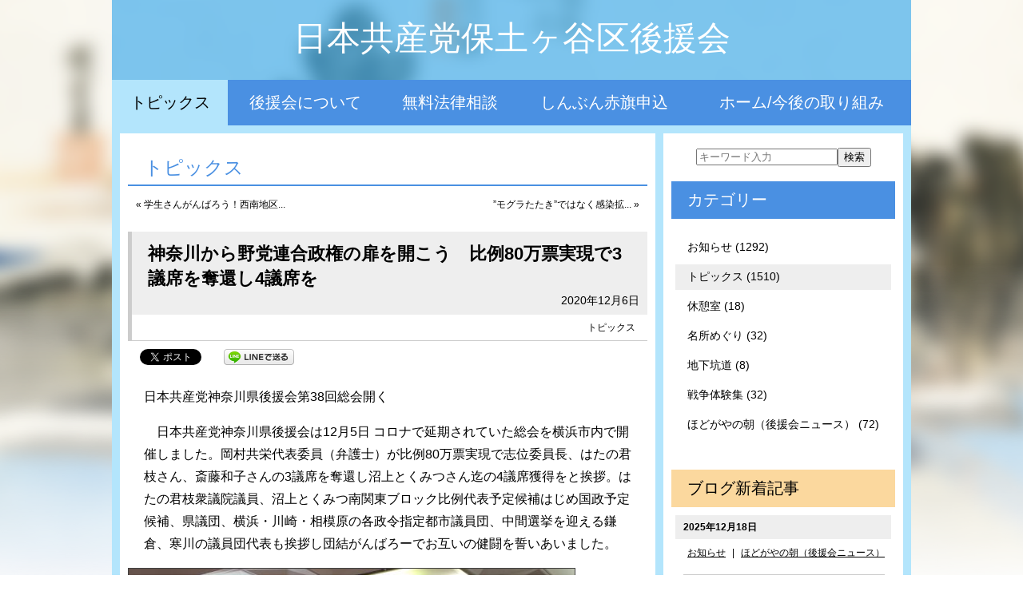

--- FILE ---
content_type: text/html; charset=UTF-8
request_url: http://www.jcp-hodogaya.jp/archives/13779
body_size: 12044
content:
<!DOCTYPE html>
<html lang="ja">
<head>
	<meta charset="UTF-8" />
	<meta name="viewport" content="width=device-width,initial-scale=1.0,minimum-scale=1.0,maximum-scale=1.0,user-scalable=no">
	<title>神奈川から野党連合政権の扉を開こう　比例80万票実現で3議席を奪還し4議席を  |  トピックス | 日本共産党保土ヶ谷区後援会 日本共産党</title>
	<link rel="shortcut icon" href="http://www.jcp-hodogaya.jp/wp-content/themes/2016hodogayaku/images/favicon.ico">
	<meta name="keywords" content="" />
		<meta name="description" content="
日本共産党神奈川県後援会第38回総会開く　



　日本共産党神奈川県後援会は12月5日 コロナで延期されていた総会を横浜市内で開催しました。岡村共栄代表委員（弁護士）が比例80万票実現... " />
	<script src="http://www.jcp-hodogaya.jp/wp-content/themes/2016hodogayaku/js/cssua.min.js" type="text/javascript"></script>
<meta name='robots' content='max-image-preview:large' />
<script type="text/javascript">
/* <![CDATA[ */
window._wpemojiSettings = {"baseUrl":"https:\/\/s.w.org\/images\/core\/emoji\/15.0.3\/72x72\/","ext":".png","svgUrl":"https:\/\/s.w.org\/images\/core\/emoji\/15.0.3\/svg\/","svgExt":".svg","source":{"concatemoji":"http:\/\/www.jcp-hodogaya.jp\/wp-includes\/js\/wp-emoji-release.min.js?ver=6.5.4"}};
/*! This file is auto-generated */
!function(i,n){var o,s,e;function c(e){try{var t={supportTests:e,timestamp:(new Date).valueOf()};sessionStorage.setItem(o,JSON.stringify(t))}catch(e){}}function p(e,t,n){e.clearRect(0,0,e.canvas.width,e.canvas.height),e.fillText(t,0,0);var t=new Uint32Array(e.getImageData(0,0,e.canvas.width,e.canvas.height).data),r=(e.clearRect(0,0,e.canvas.width,e.canvas.height),e.fillText(n,0,0),new Uint32Array(e.getImageData(0,0,e.canvas.width,e.canvas.height).data));return t.every(function(e,t){return e===r[t]})}function u(e,t,n){switch(t){case"flag":return n(e,"\ud83c\udff3\ufe0f\u200d\u26a7\ufe0f","\ud83c\udff3\ufe0f\u200b\u26a7\ufe0f")?!1:!n(e,"\ud83c\uddfa\ud83c\uddf3","\ud83c\uddfa\u200b\ud83c\uddf3")&&!n(e,"\ud83c\udff4\udb40\udc67\udb40\udc62\udb40\udc65\udb40\udc6e\udb40\udc67\udb40\udc7f","\ud83c\udff4\u200b\udb40\udc67\u200b\udb40\udc62\u200b\udb40\udc65\u200b\udb40\udc6e\u200b\udb40\udc67\u200b\udb40\udc7f");case"emoji":return!n(e,"\ud83d\udc26\u200d\u2b1b","\ud83d\udc26\u200b\u2b1b")}return!1}function f(e,t,n){var r="undefined"!=typeof WorkerGlobalScope&&self instanceof WorkerGlobalScope?new OffscreenCanvas(300,150):i.createElement("canvas"),a=r.getContext("2d",{willReadFrequently:!0}),o=(a.textBaseline="top",a.font="600 32px Arial",{});return e.forEach(function(e){o[e]=t(a,e,n)}),o}function t(e){var t=i.createElement("script");t.src=e,t.defer=!0,i.head.appendChild(t)}"undefined"!=typeof Promise&&(o="wpEmojiSettingsSupports",s=["flag","emoji"],n.supports={everything:!0,everythingExceptFlag:!0},e=new Promise(function(e){i.addEventListener("DOMContentLoaded",e,{once:!0})}),new Promise(function(t){var n=function(){try{var e=JSON.parse(sessionStorage.getItem(o));if("object"==typeof e&&"number"==typeof e.timestamp&&(new Date).valueOf()<e.timestamp+604800&&"object"==typeof e.supportTests)return e.supportTests}catch(e){}return null}();if(!n){if("undefined"!=typeof Worker&&"undefined"!=typeof OffscreenCanvas&&"undefined"!=typeof URL&&URL.createObjectURL&&"undefined"!=typeof Blob)try{var e="postMessage("+f.toString()+"("+[JSON.stringify(s),u.toString(),p.toString()].join(",")+"));",r=new Blob([e],{type:"text/javascript"}),a=new Worker(URL.createObjectURL(r),{name:"wpTestEmojiSupports"});return void(a.onmessage=function(e){c(n=e.data),a.terminate(),t(n)})}catch(e){}c(n=f(s,u,p))}t(n)}).then(function(e){for(var t in e)n.supports[t]=e[t],n.supports.everything=n.supports.everything&&n.supports[t],"flag"!==t&&(n.supports.everythingExceptFlag=n.supports.everythingExceptFlag&&n.supports[t]);n.supports.everythingExceptFlag=n.supports.everythingExceptFlag&&!n.supports.flag,n.DOMReady=!1,n.readyCallback=function(){n.DOMReady=!0}}).then(function(){return e}).then(function(){var e;n.supports.everything||(n.readyCallback(),(e=n.source||{}).concatemoji?t(e.concatemoji):e.wpemoji&&e.twemoji&&(t(e.twemoji),t(e.wpemoji)))}))}((window,document),window._wpemojiSettings);
/* ]]> */
</script>
<style id='wp-emoji-styles-inline-css' type='text/css'>

	img.wp-smiley, img.emoji {
		display: inline !important;
		border: none !important;
		box-shadow: none !important;
		height: 1em !important;
		width: 1em !important;
		margin: 0 0.07em !important;
		vertical-align: -0.1em !important;
		background: none !important;
		padding: 0 !important;
	}
</style>
<link rel='stylesheet' id='wp-block-library-css' href='http://www.jcp-hodogaya.jp/wp-includes/css/dist/block-library/style.min.css?ver=6.5.4' type='text/css' media='all' />
<style id='classic-theme-styles-inline-css' type='text/css'>
/*! This file is auto-generated */
.wp-block-button__link{color:#fff;background-color:#32373c;border-radius:9999px;box-shadow:none;text-decoration:none;padding:calc(.667em + 2px) calc(1.333em + 2px);font-size:1.125em}.wp-block-file__button{background:#32373c;color:#fff;text-decoration:none}
</style>
<style id='global-styles-inline-css' type='text/css'>
body{--wp--preset--color--black: #000000;--wp--preset--color--cyan-bluish-gray: #abb8c3;--wp--preset--color--white: #ffffff;--wp--preset--color--pale-pink: #f78da7;--wp--preset--color--vivid-red: #cf2e2e;--wp--preset--color--luminous-vivid-orange: #ff6900;--wp--preset--color--luminous-vivid-amber: #fcb900;--wp--preset--color--light-green-cyan: #7bdcb5;--wp--preset--color--vivid-green-cyan: #00d084;--wp--preset--color--pale-cyan-blue: #8ed1fc;--wp--preset--color--vivid-cyan-blue: #0693e3;--wp--preset--color--vivid-purple: #9b51e0;--wp--preset--gradient--vivid-cyan-blue-to-vivid-purple: linear-gradient(135deg,rgba(6,147,227,1) 0%,rgb(155,81,224) 100%);--wp--preset--gradient--light-green-cyan-to-vivid-green-cyan: linear-gradient(135deg,rgb(122,220,180) 0%,rgb(0,208,130) 100%);--wp--preset--gradient--luminous-vivid-amber-to-luminous-vivid-orange: linear-gradient(135deg,rgba(252,185,0,1) 0%,rgba(255,105,0,1) 100%);--wp--preset--gradient--luminous-vivid-orange-to-vivid-red: linear-gradient(135deg,rgba(255,105,0,1) 0%,rgb(207,46,46) 100%);--wp--preset--gradient--very-light-gray-to-cyan-bluish-gray: linear-gradient(135deg,rgb(238,238,238) 0%,rgb(169,184,195) 100%);--wp--preset--gradient--cool-to-warm-spectrum: linear-gradient(135deg,rgb(74,234,220) 0%,rgb(151,120,209) 20%,rgb(207,42,186) 40%,rgb(238,44,130) 60%,rgb(251,105,98) 80%,rgb(254,248,76) 100%);--wp--preset--gradient--blush-light-purple: linear-gradient(135deg,rgb(255,206,236) 0%,rgb(152,150,240) 100%);--wp--preset--gradient--blush-bordeaux: linear-gradient(135deg,rgb(254,205,165) 0%,rgb(254,45,45) 50%,rgb(107,0,62) 100%);--wp--preset--gradient--luminous-dusk: linear-gradient(135deg,rgb(255,203,112) 0%,rgb(199,81,192) 50%,rgb(65,88,208) 100%);--wp--preset--gradient--pale-ocean: linear-gradient(135deg,rgb(255,245,203) 0%,rgb(182,227,212) 50%,rgb(51,167,181) 100%);--wp--preset--gradient--electric-grass: linear-gradient(135deg,rgb(202,248,128) 0%,rgb(113,206,126) 100%);--wp--preset--gradient--midnight: linear-gradient(135deg,rgb(2,3,129) 0%,rgb(40,116,252) 100%);--wp--preset--font-size--small: 13px;--wp--preset--font-size--medium: 20px;--wp--preset--font-size--large: 36px;--wp--preset--font-size--x-large: 42px;--wp--preset--spacing--20: 0.44rem;--wp--preset--spacing--30: 0.67rem;--wp--preset--spacing--40: 1rem;--wp--preset--spacing--50: 1.5rem;--wp--preset--spacing--60: 2.25rem;--wp--preset--spacing--70: 3.38rem;--wp--preset--spacing--80: 5.06rem;--wp--preset--shadow--natural: 6px 6px 9px rgba(0, 0, 0, 0.2);--wp--preset--shadow--deep: 12px 12px 50px rgba(0, 0, 0, 0.4);--wp--preset--shadow--sharp: 6px 6px 0px rgba(0, 0, 0, 0.2);--wp--preset--shadow--outlined: 6px 6px 0px -3px rgba(255, 255, 255, 1), 6px 6px rgba(0, 0, 0, 1);--wp--preset--shadow--crisp: 6px 6px 0px rgba(0, 0, 0, 1);}:where(.is-layout-flex){gap: 0.5em;}:where(.is-layout-grid){gap: 0.5em;}body .is-layout-flex{display: flex;}body .is-layout-flex{flex-wrap: wrap;align-items: center;}body .is-layout-flex > *{margin: 0;}body .is-layout-grid{display: grid;}body .is-layout-grid > *{margin: 0;}:where(.wp-block-columns.is-layout-flex){gap: 2em;}:where(.wp-block-columns.is-layout-grid){gap: 2em;}:where(.wp-block-post-template.is-layout-flex){gap: 1.25em;}:where(.wp-block-post-template.is-layout-grid){gap: 1.25em;}.has-black-color{color: var(--wp--preset--color--black) !important;}.has-cyan-bluish-gray-color{color: var(--wp--preset--color--cyan-bluish-gray) !important;}.has-white-color{color: var(--wp--preset--color--white) !important;}.has-pale-pink-color{color: var(--wp--preset--color--pale-pink) !important;}.has-vivid-red-color{color: var(--wp--preset--color--vivid-red) !important;}.has-luminous-vivid-orange-color{color: var(--wp--preset--color--luminous-vivid-orange) !important;}.has-luminous-vivid-amber-color{color: var(--wp--preset--color--luminous-vivid-amber) !important;}.has-light-green-cyan-color{color: var(--wp--preset--color--light-green-cyan) !important;}.has-vivid-green-cyan-color{color: var(--wp--preset--color--vivid-green-cyan) !important;}.has-pale-cyan-blue-color{color: var(--wp--preset--color--pale-cyan-blue) !important;}.has-vivid-cyan-blue-color{color: var(--wp--preset--color--vivid-cyan-blue) !important;}.has-vivid-purple-color{color: var(--wp--preset--color--vivid-purple) !important;}.has-black-background-color{background-color: var(--wp--preset--color--black) !important;}.has-cyan-bluish-gray-background-color{background-color: var(--wp--preset--color--cyan-bluish-gray) !important;}.has-white-background-color{background-color: var(--wp--preset--color--white) !important;}.has-pale-pink-background-color{background-color: var(--wp--preset--color--pale-pink) !important;}.has-vivid-red-background-color{background-color: var(--wp--preset--color--vivid-red) !important;}.has-luminous-vivid-orange-background-color{background-color: var(--wp--preset--color--luminous-vivid-orange) !important;}.has-luminous-vivid-amber-background-color{background-color: var(--wp--preset--color--luminous-vivid-amber) !important;}.has-light-green-cyan-background-color{background-color: var(--wp--preset--color--light-green-cyan) !important;}.has-vivid-green-cyan-background-color{background-color: var(--wp--preset--color--vivid-green-cyan) !important;}.has-pale-cyan-blue-background-color{background-color: var(--wp--preset--color--pale-cyan-blue) !important;}.has-vivid-cyan-blue-background-color{background-color: var(--wp--preset--color--vivid-cyan-blue) !important;}.has-vivid-purple-background-color{background-color: var(--wp--preset--color--vivid-purple) !important;}.has-black-border-color{border-color: var(--wp--preset--color--black) !important;}.has-cyan-bluish-gray-border-color{border-color: var(--wp--preset--color--cyan-bluish-gray) !important;}.has-white-border-color{border-color: var(--wp--preset--color--white) !important;}.has-pale-pink-border-color{border-color: var(--wp--preset--color--pale-pink) !important;}.has-vivid-red-border-color{border-color: var(--wp--preset--color--vivid-red) !important;}.has-luminous-vivid-orange-border-color{border-color: var(--wp--preset--color--luminous-vivid-orange) !important;}.has-luminous-vivid-amber-border-color{border-color: var(--wp--preset--color--luminous-vivid-amber) !important;}.has-light-green-cyan-border-color{border-color: var(--wp--preset--color--light-green-cyan) !important;}.has-vivid-green-cyan-border-color{border-color: var(--wp--preset--color--vivid-green-cyan) !important;}.has-pale-cyan-blue-border-color{border-color: var(--wp--preset--color--pale-cyan-blue) !important;}.has-vivid-cyan-blue-border-color{border-color: var(--wp--preset--color--vivid-cyan-blue) !important;}.has-vivid-purple-border-color{border-color: var(--wp--preset--color--vivid-purple) !important;}.has-vivid-cyan-blue-to-vivid-purple-gradient-background{background: var(--wp--preset--gradient--vivid-cyan-blue-to-vivid-purple) !important;}.has-light-green-cyan-to-vivid-green-cyan-gradient-background{background: var(--wp--preset--gradient--light-green-cyan-to-vivid-green-cyan) !important;}.has-luminous-vivid-amber-to-luminous-vivid-orange-gradient-background{background: var(--wp--preset--gradient--luminous-vivid-amber-to-luminous-vivid-orange) !important;}.has-luminous-vivid-orange-to-vivid-red-gradient-background{background: var(--wp--preset--gradient--luminous-vivid-orange-to-vivid-red) !important;}.has-very-light-gray-to-cyan-bluish-gray-gradient-background{background: var(--wp--preset--gradient--very-light-gray-to-cyan-bluish-gray) !important;}.has-cool-to-warm-spectrum-gradient-background{background: var(--wp--preset--gradient--cool-to-warm-spectrum) !important;}.has-blush-light-purple-gradient-background{background: var(--wp--preset--gradient--blush-light-purple) !important;}.has-blush-bordeaux-gradient-background{background: var(--wp--preset--gradient--blush-bordeaux) !important;}.has-luminous-dusk-gradient-background{background: var(--wp--preset--gradient--luminous-dusk) !important;}.has-pale-ocean-gradient-background{background: var(--wp--preset--gradient--pale-ocean) !important;}.has-electric-grass-gradient-background{background: var(--wp--preset--gradient--electric-grass) !important;}.has-midnight-gradient-background{background: var(--wp--preset--gradient--midnight) !important;}.has-small-font-size{font-size: var(--wp--preset--font-size--small) !important;}.has-medium-font-size{font-size: var(--wp--preset--font-size--medium) !important;}.has-large-font-size{font-size: var(--wp--preset--font-size--large) !important;}.has-x-large-font-size{font-size: var(--wp--preset--font-size--x-large) !important;}
.wp-block-navigation a:where(:not(.wp-element-button)){color: inherit;}
:where(.wp-block-post-template.is-layout-flex){gap: 1.25em;}:where(.wp-block-post-template.is-layout-grid){gap: 1.25em;}
:where(.wp-block-columns.is-layout-flex){gap: 2em;}:where(.wp-block-columns.is-layout-grid){gap: 2em;}
.wp-block-pullquote{font-size: 1.5em;line-height: 1.6;}
</style>
<link rel="https://api.w.org/" href="http://www.jcp-hodogaya.jp/wp-json/" /><link rel="alternate" type="application/json" href="http://www.jcp-hodogaya.jp/wp-json/wp/v2/posts/13779" /><link rel="EditURI" type="application/rsd+xml" title="RSD" href="http://www.jcp-hodogaya.jp/xmlrpc.php?rsd" />
<link rel="canonical" href="http://www.jcp-hodogaya.jp/archives/13779" />
<link rel='shortlink' href='http://www.jcp-hodogaya.jp/?p=13779' />
<link rel="alternate" type="application/json+oembed" href="http://www.jcp-hodogaya.jp/wp-json/oembed/1.0/embed?url=http%3A%2F%2Fwww.jcp-hodogaya.jp%2Farchives%2F13779" />
<link rel="alternate" type="text/xml+oembed" href="http://www.jcp-hodogaya.jp/wp-json/oembed/1.0/embed?url=http%3A%2F%2Fwww.jcp-hodogaya.jp%2Farchives%2F13779&#038;format=xml" />

<!-- BEGIN: WP Social Bookmarking Light HEAD -->


<script>
    (function (d, s, id) {
        var js, fjs = d.getElementsByTagName(s)[0];
        if (d.getElementById(id)) return;
        js = d.createElement(s);
        js.id = id;
        js.src = "//connect.facebook.net/ja_JP/sdk.js#xfbml=1&version=v2.7";
        fjs.parentNode.insertBefore(js, fjs);
    }(document, 'script', 'facebook-jssdk'));
</script>

<style type="text/css">
    .wp_social_bookmarking_light{
    border: 0 !important;
    padding: 10px 0 20px 0 !important;
    margin: 0 !important;
}
.wp_social_bookmarking_light div{
    float: left !important;
    border: 0 !important;
    padding: 0 !important;
    margin: 0 5px 0px 0 !important;
    min-height: 30px !important;
    line-height: 18px !important;
    text-indent: 0 !important;
}
.wp_social_bookmarking_light img{
    border: 0 !important;
    padding: 0;
    margin: 0;
    vertical-align: top !important;
}
.wp_social_bookmarking_light_clear{
    clear: both !important;
}
#fb-root{
    display: none;
}
.wsbl_twitter{
    width: 100px;
}
.wsbl_facebook_like iframe{
    max-width: none !important;
}
.wsbl_pinterest a{
    border: 0px !important;
}
</style>
<!-- END: WP Social Bookmarking Light HEAD -->
	<link rel="stylesheet" type="text/css" href="http://www.jcp-hodogaya.jp/wp-content/themes/2016hodogayaku/style.css" />
	<link rel="stylesheet" type="text/css" href="http://www.jcp-hodogaya.jp/wp-content/themes/2016hodogayaku/style-option.css" />
	<link rel="stylesheet" type="text/css" media="only screen and ( min-width: 768px ) and ( max-width: 1088px )" href="http://www.jcp-hodogaya.jp/wp-content/themes/2016hodogayaku/style-m.css" />
	<link rel="stylesheet" type="text/css" media="only screen and ( min-width: 768px ) and ( max-width: 1088px )" href="http://www.jcp-hodogaya.jp/wp-content/themes/2016hodogayaku/style-m-option.css" />
	<link rel="stylesheet" type="text/css" media="only screen and ( max-width: 767px )" href="http://www.jcp-hodogaya.jp/wp-content/themes/2016hodogayaku/style-s.css" />
	<link rel="stylesheet" type="text/css" media="only screen and ( max-width: 767px )" href="http://www.jcp-hodogaya.jp/wp-content/themes/2016hodogayaku/style-s-option.css" />

<link rel="stylesheet" href="http://www.jcp-hodogaya.jp/wp-content/themes/2016hodogayaku/css/style-option-block.css" />
<link rel="stylesheet" href="http://www.jcp-hodogaya.jp/wp-content/themes/2016hodogayaku/css/style-color-block.css" />

<script type="text/javascript" src="http://ajax.googleapis.com/ajax/libs/jquery/1.7/jquery.min.js"></script>
<script src="http://www.jcp-hodogaya.jp/wp-content/themes/2016hodogayaku/js/pagetopfade.js" type="text/javascript"></script>
<script type="text/javascript" src="http://www.jcp-hodogaya.jp/acc/acctag.js"></script>
</head>
<body class="post-template-default single single-post postid-13779 single-format-standard category-parent-0 category-id-3">
<div id="wrapper">
<div class="container">

<div id="section-header">
	<div class="container">
	<header>
		<h1><a href="http://www.jcp-hodogaya.jp/">日本共産党保土ヶ谷区後援会</a></h1>
	</header>
	</div>
</div>

<div id="section-header-menu">
	<div class="container">
		<nav>
			<div class="menu-header-container"><ul id="menu-header" class="menu"><li id="menu-item-4384" class="menu-item menu-item-type-taxonomy menu-item-object-category current-post-ancestor current-menu-parent current-post-parent menu-item-4384"><a href="http://www.jcp-hodogaya.jp/menu/_001">トピックス</a></li>
<li id="menu-item-4386" class="menu-item menu-item-type-post_type menu-item-object-page menu-item-4386"><a href="http://www.jcp-hodogaya.jp/_02">後援会について</a></li>
<li id="menu-item-4387" class="menu-item menu-item-type-post_type menu-item-object-page menu-item-4387"><a href="http://www.jcp-hodogaya.jp/_03">無料法律相談</a></li>
<li id="menu-item-4391" class="menu-item menu-item-type-post_type menu-item-object-page menu-item-4391"><a href="http://www.jcp-hodogaya.jp/akahata">しんぶん赤旗申込</a></li>
<li id="menu-item-4385" class="menu-item menu-item-type-custom menu-item-object-custom menu-item-home menu-item-4385"><a href="http://www.jcp-hodogaya.jp">ホーム/今後の取り組み</a></li>
</ul></div>		</nav>
	</div>
</div>

<div id="section-1">
<div class="container">

<div id="content">
<div id="content-innner">
<div id="primary">


	<div class="cat-title">トピックス </div>

	<div class="navigation-top">
		<div class="alignleft"><a href="http://www.jcp-hodogaya.jp/archives/13763" title="学生さんがんばろう！西南地区でも取り組み　横浜国大や明治学園などでも">&laquo; 学生さんがんばろう！西南地区...</a></div>
		<div class="alignright"><a href="http://www.jcp-hodogaya.jp/archives/13785" title="”モグラたたき”ではなく感染拡大の根を絶つ対策を">”モグラたたき”ではなく感染拡... &raquo;</a></div></div>

	<div class="post-13779 post type-post status-publish format-standard category-_001" id="post-13779">
		<h2 class="post-title">神奈川から野党連合政権の扉を開こう　比例80万票実現で3議席を奪還し4議席を</h2>
		<div class="date-time">2020年12月6日</div>
		<div class="category"><a href="http://www.jcp-hodogaya.jp/menu/_001" rel="category tag">トピックス</a></div>
		<div class='wp_social_bookmarking_light'>
            <div class="wsbl_facebook_like"><div id="fb-root"></div><fb:like href="http://www.jcp-hodogaya.jp/archives/13779" layout="button_count" action="like" width="100" share="false" show_faces="false" ></fb:like></div>
            <div class="wsbl_twitter"><a href="https://twitter.com/share" class="twitter-share-button" data-url="http://www.jcp-hodogaya.jp/archives/13779" data-text="神奈川から野党連合政権の扉を開こう　比例80万票実現で3議席を奪還し4議席を | 日本共産党保土ヶ谷区後援会" data-lang="ja">Tweet</a></div>
            <div class="wsbl_line"><a href='http://line.me/R/msg/text/?%E7%A5%9E%E5%A5%88%E5%B7%9D%E3%81%8B%E3%82%89%E9%87%8E%E5%85%9A%E9%80%A3%E5%90%88%E6%94%BF%E6%A8%A9%E3%81%AE%E6%89%89%E3%82%92%E9%96%8B%E3%81%93%E3%81%86%E3%80%80%E6%AF%94%E4%BE%8B80%E4%B8%87%E7%A5%A8%E5%AE%9F%E7%8F%BE%E3%81%A73%E8%AD%B0%E5%B8%AD%E3%82%92%E5%A5%AA%E9%82%84%E3%81%974%E8%AD%B0%E5%B8%AD%E3%82%92%20%7C%20%E6%97%A5%E6%9C%AC%E5%85%B1%E7%94%A3%E5%85%9A%E4%BF%9D%E5%9C%9F%E3%83%B6%E8%B0%B7%E5%8C%BA%E5%BE%8C%E6%8F%B4%E4%BC%9A%0D%0Ahttp%3A%2F%2Fwww.jcp-hodogaya.jp%2Farchives%2F13779' title='LINEで送る' rel=nofollow class='wp_social_bookmarking_light_a' ><img src='http://www.jcp-hodogaya.jp/wp-content/plugins/wp-social-bookmarking-light/public/images/line88x20.png' alt='LINEで送る' title='LINEで送る' width='88' height='20' class='wp_social_bookmarking_light_img' /></a></div>
    </div>
<br class='wp_social_bookmarking_light_clear' />
		<div class="entry-content">
			
<p>日本共産党神奈川県後援会第38回総会開く　</p>



<p>　日本共産党神奈川県後援会は12月5日 コロナで延期されていた総会を横浜市内で開催しました。岡村共栄代表委員（弁護士）が比例80万票実現で志位委員長、はたの君枝さん、斎藤和子さんの3議席を奪還し沼上とくみつさん迄の4議席獲得をと挨拶。はたの君枝衆議院議員、沼上とくみつ南関東ブロック比例代表予定候補はじめ国政予定候補、県議団、横浜・川崎・相模原の各政令指定都市議員団、中間選挙を迎える鎌倉、寒川の議員団代表も挨拶し団結がんばろーでお互いの健闘を誓いあいました。</p>



<figure class="wp-block-image size-large is-style-default"><img fetchpriority="high" decoding="async" width="560" height="420" src="http://www.jcp-hodogaya.jp/wp-content/uploads/2020/12/f358cee34bf38296cbe1f3296476e9d9-560x420.jpg" alt="" class="wp-image-13783" srcset="http://www.jcp-hodogaya.jp/wp-content/uploads/2020/12/f358cee34bf38296cbe1f3296476e9d9-560x420.jpg 560w, http://www.jcp-hodogaya.jp/wp-content/uploads/2020/12/f358cee34bf38296cbe1f3296476e9d9-480x360.jpg 480w, http://www.jcp-hodogaya.jp/wp-content/uploads/2020/12/f358cee34bf38296cbe1f3296476e9d9-768x576.jpg 768w, http://www.jcp-hodogaya.jp/wp-content/uploads/2020/12/f358cee34bf38296cbe1f3296476e9d9-1536x1152.jpg 1536w, http://www.jcp-hodogaya.jp/wp-content/uploads/2020/12/f358cee34bf38296cbe1f3296476e9d9-2048x1536.jpg 2048w, http://www.jcp-hodogaya.jp/wp-content/uploads/2020/12/f358cee34bf38296cbe1f3296476e9d9-130x98.jpg 130w, http://www.jcp-hodogaya.jp/wp-content/uploads/2020/12/f358cee34bf38296cbe1f3296476e9d9-240x180.jpg 240w" sizes="(max-width: 560px) 100vw, 560px" /></figure>



<figure class="wp-block-image size-large is-style-default"><img decoding="async" width="560" height="420" src="http://www.jcp-hodogaya.jp/wp-content/uploads/2020/12/97abe075e31a435b7349ff224811c1bd-560x420.jpg" alt="" class="wp-image-13781" srcset="http://www.jcp-hodogaya.jp/wp-content/uploads/2020/12/97abe075e31a435b7349ff224811c1bd-560x420.jpg 560w, http://www.jcp-hodogaya.jp/wp-content/uploads/2020/12/97abe075e31a435b7349ff224811c1bd-480x360.jpg 480w, http://www.jcp-hodogaya.jp/wp-content/uploads/2020/12/97abe075e31a435b7349ff224811c1bd-768x576.jpg 768w, http://www.jcp-hodogaya.jp/wp-content/uploads/2020/12/97abe075e31a435b7349ff224811c1bd-1536x1152.jpg 1536w, http://www.jcp-hodogaya.jp/wp-content/uploads/2020/12/97abe075e31a435b7349ff224811c1bd-2048x1536.jpg 2048w, http://www.jcp-hodogaya.jp/wp-content/uploads/2020/12/97abe075e31a435b7349ff224811c1bd-130x98.jpg 130w, http://www.jcp-hodogaya.jp/wp-content/uploads/2020/12/97abe075e31a435b7349ff224811c1bd-240x180.jpg 240w" sizes="(max-width: 560px) 100vw, 560px" /></figure>
		</div>
	</div>

	<div class="navigation-bottom">
		<div class="alignleft"><a href="http://www.jcp-hodogaya.jp/archives/13763" title="学生さんがんばろう！西南地区でも取り組み　横浜国大や明治学園などでも">&laquo; 学生さんがんばろう！西南地区...</a></div>
		<div class="alignright"><a href="http://www.jcp-hodogaya.jp/archives/13785" title="”モグラたたき”ではなく感染拡大の根を絶つ対策を">”モグラたたき”ではなく感染拡... &raquo;</a></div></div>


</div>
</div>
</div>

<div id="secondary">

<form method="get" id="searchform" action="http://www.jcp-hodogaya.jp/"><input type="text" value="" name="s" id="s" placeholder="キーワード入力" /><input type="submit" id="searchsubmit" value="検索" /></form>

			<ul><li id="nav_menu-3" class="widget-container widget_nav_menu"><h2 class="widgettitle">カテゴリー</h2>
<div class="menu-side-container"><ul id="menu-side" class="menu"><li id="menu-item-4581" class="menu-item menu-item-type-taxonomy menu-item-object-category menu-item-4581"><a href="http://www.jcp-hodogaya.jp/menu/_005">お知らせ (1292)</a></li>
<li id="menu-item-4410" class="menu-item menu-item-type-taxonomy menu-item-object-category current-post-ancestor current-menu-parent current-post-parent menu-item-4410"><a href="http://www.jcp-hodogaya.jp/menu/_001">トピックス (1510)</a></li>
<li id="menu-item-4409" class="menu-item menu-item-type-taxonomy menu-item-object-category menu-item-4409"><a href="http://www.jcp-hodogaya.jp/menu/_006">休憩室 (18)</a></li>
<li id="menu-item-4367" class="menu-item menu-item-type-taxonomy menu-item-object-category menu-item-4367"><a href="http://www.jcp-hodogaya.jp/menu/_002">名所めぐり (32)</a></li>
<li id="menu-item-4368" class="menu-item menu-item-type-taxonomy menu-item-object-category menu-item-4368"><a href="http://www.jcp-hodogaya.jp/menu/_003">地下坑道 (8)</a></li>
<li id="menu-item-4369" class="menu-item menu-item-type-taxonomy menu-item-object-category menu-item-4369"><a href="http://www.jcp-hodogaya.jp/menu/_004">戦争体験集 (32)</a></li>
<li id="menu-item-11988" class="menu-item menu-item-type-taxonomy menu-item-object-category menu-item-11988"><a href="http://www.jcp-hodogaya.jp/menu/_007">ほどがやの朝（後援会ニュース） (72)</a></li>
</ul></div></li></ul>
	

<div class="new-entry">
<h2>ブログ新着記事</h2>
	<ul class="post-format">
						<li class="pict post-15817 post type-post status-publish format-standard category-_005 category-_007" id="post-15817">
		<div class="date-time">
			<time datetime="2025-12-18">2025年12月18日</time>
		</div>
		<div class="category">
			<a href="http://www.jcp-hodogaya.jp/menu/_005" rel="category tag">お知らせ</a> | <a href="http://www.jcp-hodogaya.jp/menu/_007" rel="category tag">ほどがやの朝（後援会ニュース）</a><?php/* the_tags( ' | ' ); */?>
		</div>
		<a href="http://www.jcp-hodogaya.jp/archives/15817" title="議会制民主主義破壊の暴挙　自民・維新による衆議院定数削減阻止の為に力を合わせましょう！">
				<img width="240" height="180" src="http://www.jcp-hodogaya.jp/wp-content/uploads/2025/12/c2ea23a8b7d8994dd033300943e9e88c-240x180.jpg" class="attachment-image240_180 size-image240_180" alt="" title="" decoding="async" loading="lazy" srcset="http://www.jcp-hodogaya.jp/wp-content/uploads/2025/12/c2ea23a8b7d8994dd033300943e9e88c-240x180.jpg 240w, http://www.jcp-hodogaya.jp/wp-content/uploads/2025/12/c2ea23a8b7d8994dd033300943e9e88c-130x98.jpg 130w" sizes="(max-width: 240px) 100vw, 240px" />				<strong>
							議会制民主主義破壊の暴挙　自民・維新による衆議院...					</strong>
		</a>
		</li>
					<li class="pict post-15807 post type-post status-publish format-standard category-_005 category-_007" id="post-15807">
		<div class="date-time">
			<time datetime="2025-11-20">2025年11月20日</time>
		</div>
		<div class="category">
			<a href="http://www.jcp-hodogaya.jp/menu/_005" rel="category tag">お知らせ</a> | <a href="http://www.jcp-hodogaya.jp/menu/_007" rel="category tag">ほどがやの朝（後援会ニュース）</a><?php/* the_tags( ' | ' ); */?>
		</div>
		<a href="http://www.jcp-hodogaya.jp/archives/15807" title="日本共産党　危険な高市自維政権と正面対決">
				<img width="240" height="180" src="http://www.jcp-hodogaya.jp/wp-content/uploads/2025/11/23b13dd3bd7f70cac65d62153ca1fbcd-240x180.jpg" class="attachment-image240_180 size-image240_180" alt="" title="" decoding="async" loading="lazy" srcset="http://www.jcp-hodogaya.jp/wp-content/uploads/2025/11/23b13dd3bd7f70cac65d62153ca1fbcd-240x180.jpg 240w, http://www.jcp-hodogaya.jp/wp-content/uploads/2025/11/23b13dd3bd7f70cac65d62153ca1fbcd-130x98.jpg 130w" sizes="(max-width: 240px) 100vw, 240px" />				<strong>
							日本共産党　危険な高市自維政権と正面対決					</strong>
		</a>
		</li>
					<li class="pict post-15798 post type-post status-publish format-standard category-_005 category-_007" id="post-15798">
		<div class="date-time">
			<time datetime="2025-10-16">2025年10月16日</time>
		</div>
		<div class="category">
			<a href="http://www.jcp-hodogaya.jp/menu/_005" rel="category tag">お知らせ</a> | <a href="http://www.jcp-hodogaya.jp/menu/_007" rel="category tag">ほどがやの朝（後援会ニュース）</a><?php/* the_tags( ' | ' ); */?>
		</div>
		<a href="http://www.jcp-hodogaya.jp/archives/15798" title="裏金徹底追及が激動を引き起こした　日本共産党を大きくし新しい政治へ">
				<img width="240" height="180" src="http://www.jcp-hodogaya.jp/wp-content/uploads/2025/10/686073b7afcd57bd302a798fcc4319fa-240x180.jpg" class="attachment-image240_180 size-image240_180" alt="" title="" decoding="async" loading="lazy" srcset="http://www.jcp-hodogaya.jp/wp-content/uploads/2025/10/686073b7afcd57bd302a798fcc4319fa-240x180.jpg 240w, http://www.jcp-hodogaya.jp/wp-content/uploads/2025/10/686073b7afcd57bd302a798fcc4319fa-130x98.jpg 130w" sizes="(max-width: 240px) 100vw, 240px" />				<strong>
							裏金徹底追及が激動を引き起こした　日本共産党を大...					</strong>
		</a>
		</li>
	</ul>
</div>


			<ul><li id="archives-2" class="widget-container widget_archive"><h2 class="widgettitle">過去の記事</h2>
		<label class="screen-reader-text" for="archives-dropdown-2">過去の記事</label>
		<select id="archives-dropdown-2" name="archive-dropdown">
			
			<option value="">月を選択</option>
				<option value='http://www.jcp-hodogaya.jp/archives/date/2025/12'> 2025年12月 &nbsp;(1)</option>
	<option value='http://www.jcp-hodogaya.jp/archives/date/2025/11'> 2025年11月 &nbsp;(1)</option>
	<option value='http://www.jcp-hodogaya.jp/archives/date/2025/10'> 2025年10月 &nbsp;(1)</option>
	<option value='http://www.jcp-hodogaya.jp/archives/date/2025/09'> 2025年9月 &nbsp;(3)</option>
	<option value='http://www.jcp-hodogaya.jp/archives/date/2025/07'> 2025年7月 &nbsp;(1)</option>
	<option value='http://www.jcp-hodogaya.jp/archives/date/2025/06'> 2025年6月 &nbsp;(4)</option>
	<option value='http://www.jcp-hodogaya.jp/archives/date/2025/05'> 2025年5月 &nbsp;(3)</option>
	<option value='http://www.jcp-hodogaya.jp/archives/date/2025/04'> 2025年4月 &nbsp;(1)</option>
	<option value='http://www.jcp-hodogaya.jp/archives/date/2025/03'> 2025年3月 &nbsp;(1)</option>
	<option value='http://www.jcp-hodogaya.jp/archives/date/2025/02'> 2025年2月 &nbsp;(1)</option>
	<option value='http://www.jcp-hodogaya.jp/archives/date/2025/01'> 2025年1月 &nbsp;(11)</option>
	<option value='http://www.jcp-hodogaya.jp/archives/date/2024/12'> 2024年12月 &nbsp;(2)</option>
	<option value='http://www.jcp-hodogaya.jp/archives/date/2024/11'> 2024年11月 &nbsp;(2)</option>
	<option value='http://www.jcp-hodogaya.jp/archives/date/2024/10'> 2024年10月 &nbsp;(3)</option>
	<option value='http://www.jcp-hodogaya.jp/archives/date/2024/09'> 2024年9月 &nbsp;(1)</option>
	<option value='http://www.jcp-hodogaya.jp/archives/date/2024/08'> 2024年8月 &nbsp;(2)</option>
	<option value='http://www.jcp-hodogaya.jp/archives/date/2024/07'> 2024年7月 &nbsp;(1)</option>
	<option value='http://www.jcp-hodogaya.jp/archives/date/2024/06'> 2024年6月 &nbsp;(1)</option>
	<option value='http://www.jcp-hodogaya.jp/archives/date/2024/05'> 2024年5月 &nbsp;(4)</option>
	<option value='http://www.jcp-hodogaya.jp/archives/date/2024/04'> 2024年4月 &nbsp;(1)</option>
	<option value='http://www.jcp-hodogaya.jp/archives/date/2024/03'> 2024年3月 &nbsp;(4)</option>
	<option value='http://www.jcp-hodogaya.jp/archives/date/2024/02'> 2024年2月 &nbsp;(4)</option>
	<option value='http://www.jcp-hodogaya.jp/archives/date/2024/01'> 2024年1月 &nbsp;(9)</option>
	<option value='http://www.jcp-hodogaya.jp/archives/date/2023/12'> 2023年12月 &nbsp;(1)</option>
	<option value='http://www.jcp-hodogaya.jp/archives/date/2023/11'> 2023年11月 &nbsp;(8)</option>
	<option value='http://www.jcp-hodogaya.jp/archives/date/2023/10'> 2023年10月 &nbsp;(10)</option>
	<option value='http://www.jcp-hodogaya.jp/archives/date/2023/09'> 2023年9月 &nbsp;(1)</option>
	<option value='http://www.jcp-hodogaya.jp/archives/date/2023/08'> 2023年8月 &nbsp;(9)</option>
	<option value='http://www.jcp-hodogaya.jp/archives/date/2023/07'> 2023年7月 &nbsp;(3)</option>
	<option value='http://www.jcp-hodogaya.jp/archives/date/2023/06'> 2023年6月 &nbsp;(1)</option>
	<option value='http://www.jcp-hodogaya.jp/archives/date/2023/05'> 2023年5月 &nbsp;(9)</option>
	<option value='http://www.jcp-hodogaya.jp/archives/date/2023/04'> 2023年4月 &nbsp;(6)</option>
	<option value='http://www.jcp-hodogaya.jp/archives/date/2023/03'> 2023年3月 &nbsp;(4)</option>
	<option value='http://www.jcp-hodogaya.jp/archives/date/2023/02'> 2023年2月 &nbsp;(4)</option>
	<option value='http://www.jcp-hodogaya.jp/archives/date/2023/01'> 2023年1月 &nbsp;(3)</option>
	<option value='http://www.jcp-hodogaya.jp/archives/date/2022/12'> 2022年12月 &nbsp;(1)</option>
	<option value='http://www.jcp-hodogaya.jp/archives/date/2022/11'> 2022年11月 &nbsp;(6)</option>
	<option value='http://www.jcp-hodogaya.jp/archives/date/2022/10'> 2022年10月 &nbsp;(3)</option>
	<option value='http://www.jcp-hodogaya.jp/archives/date/2022/09'> 2022年9月 &nbsp;(6)</option>
	<option value='http://www.jcp-hodogaya.jp/archives/date/2022/08'> 2022年8月 &nbsp;(4)</option>
	<option value='http://www.jcp-hodogaya.jp/archives/date/2022/07'> 2022年7月 &nbsp;(10)</option>
	<option value='http://www.jcp-hodogaya.jp/archives/date/2022/06'> 2022年6月 &nbsp;(7)</option>
	<option value='http://www.jcp-hodogaya.jp/archives/date/2022/05'> 2022年5月 &nbsp;(4)</option>
	<option value='http://www.jcp-hodogaya.jp/archives/date/2022/04'> 2022年4月 &nbsp;(14)</option>
	<option value='http://www.jcp-hodogaya.jp/archives/date/2022/03'> 2022年3月 &nbsp;(17)</option>
	<option value='http://www.jcp-hodogaya.jp/archives/date/2022/02'> 2022年2月 &nbsp;(6)</option>
	<option value='http://www.jcp-hodogaya.jp/archives/date/2022/01'> 2022年1月 &nbsp;(10)</option>
	<option value='http://www.jcp-hodogaya.jp/archives/date/2021/12'> 2021年12月 &nbsp;(7)</option>
	<option value='http://www.jcp-hodogaya.jp/archives/date/2021/11'> 2021年11月 &nbsp;(3)</option>
	<option value='http://www.jcp-hodogaya.jp/archives/date/2021/10'> 2021年10月 &nbsp;(7)</option>
	<option value='http://www.jcp-hodogaya.jp/archives/date/2021/09'> 2021年9月 &nbsp;(11)</option>
	<option value='http://www.jcp-hodogaya.jp/archives/date/2021/08'> 2021年8月 &nbsp;(12)</option>
	<option value='http://www.jcp-hodogaya.jp/archives/date/2021/07'> 2021年7月 &nbsp;(16)</option>
	<option value='http://www.jcp-hodogaya.jp/archives/date/2021/06'> 2021年6月 &nbsp;(19)</option>
	<option value='http://www.jcp-hodogaya.jp/archives/date/2021/05'> 2021年5月 &nbsp;(17)</option>
	<option value='http://www.jcp-hodogaya.jp/archives/date/2021/04'> 2021年4月 &nbsp;(8)</option>
	<option value='http://www.jcp-hodogaya.jp/archives/date/2021/03'> 2021年3月 &nbsp;(23)</option>
	<option value='http://www.jcp-hodogaya.jp/archives/date/2021/02'> 2021年2月 &nbsp;(14)</option>
	<option value='http://www.jcp-hodogaya.jp/archives/date/2021/01'> 2021年1月 &nbsp;(14)</option>
	<option value='http://www.jcp-hodogaya.jp/archives/date/2020/12'> 2020年12月 &nbsp;(25)</option>
	<option value='http://www.jcp-hodogaya.jp/archives/date/2020/11'> 2020年11月 &nbsp;(26)</option>
	<option value='http://www.jcp-hodogaya.jp/archives/date/2020/10'> 2020年10月 &nbsp;(17)</option>
	<option value='http://www.jcp-hodogaya.jp/archives/date/2020/09'> 2020年9月 &nbsp;(22)</option>
	<option value='http://www.jcp-hodogaya.jp/archives/date/2020/08'> 2020年8月 &nbsp;(12)</option>
	<option value='http://www.jcp-hodogaya.jp/archives/date/2020/07'> 2020年7月 &nbsp;(23)</option>
	<option value='http://www.jcp-hodogaya.jp/archives/date/2020/06'> 2020年6月 &nbsp;(22)</option>
	<option value='http://www.jcp-hodogaya.jp/archives/date/2020/05'> 2020年5月 &nbsp;(16)</option>
	<option value='http://www.jcp-hodogaya.jp/archives/date/2020/04'> 2020年4月 &nbsp;(26)</option>
	<option value='http://www.jcp-hodogaya.jp/archives/date/2020/03'> 2020年3月 &nbsp;(17)</option>
	<option value='http://www.jcp-hodogaya.jp/archives/date/2020/02'> 2020年2月 &nbsp;(18)</option>
	<option value='http://www.jcp-hodogaya.jp/archives/date/2020/01'> 2020年1月 &nbsp;(30)</option>
	<option value='http://www.jcp-hodogaya.jp/archives/date/2019/12'> 2019年12月 &nbsp;(20)</option>
	<option value='http://www.jcp-hodogaya.jp/archives/date/2019/11'> 2019年11月 &nbsp;(26)</option>
	<option value='http://www.jcp-hodogaya.jp/archives/date/2019/10'> 2019年10月 &nbsp;(30)</option>
	<option value='http://www.jcp-hodogaya.jp/archives/date/2019/09'> 2019年9月 &nbsp;(23)</option>
	<option value='http://www.jcp-hodogaya.jp/archives/date/2019/08'> 2019年8月 &nbsp;(24)</option>
	<option value='http://www.jcp-hodogaya.jp/archives/date/2019/07'> 2019年7月 &nbsp;(40)</option>
	<option value='http://www.jcp-hodogaya.jp/archives/date/2019/06'> 2019年6月 &nbsp;(25)</option>
	<option value='http://www.jcp-hodogaya.jp/archives/date/2019/05'> 2019年5月 &nbsp;(19)</option>
	<option value='http://www.jcp-hodogaya.jp/archives/date/2019/04'> 2019年4月 &nbsp;(20)</option>
	<option value='http://www.jcp-hodogaya.jp/archives/date/2019/03'> 2019年3月 &nbsp;(20)</option>
	<option value='http://www.jcp-hodogaya.jp/archives/date/2019/02'> 2019年2月 &nbsp;(38)</option>
	<option value='http://www.jcp-hodogaya.jp/archives/date/2019/01'> 2019年1月 &nbsp;(12)</option>
	<option value='http://www.jcp-hodogaya.jp/archives/date/2018/12'> 2018年12月 &nbsp;(16)</option>
	<option value='http://www.jcp-hodogaya.jp/archives/date/2018/11'> 2018年11月 &nbsp;(20)</option>
	<option value='http://www.jcp-hodogaya.jp/archives/date/2018/10'> 2018年10月 &nbsp;(21)</option>
	<option value='http://www.jcp-hodogaya.jp/archives/date/2018/09'> 2018年9月 &nbsp;(44)</option>
	<option value='http://www.jcp-hodogaya.jp/archives/date/2018/08'> 2018年8月 &nbsp;(23)</option>
	<option value='http://www.jcp-hodogaya.jp/archives/date/2018/07'> 2018年7月 &nbsp;(33)</option>
	<option value='http://www.jcp-hodogaya.jp/archives/date/2018/06'> 2018年6月 &nbsp;(22)</option>
	<option value='http://www.jcp-hodogaya.jp/archives/date/2018/05'> 2018年5月 &nbsp;(45)</option>
	<option value='http://www.jcp-hodogaya.jp/archives/date/2018/04'> 2018年4月 &nbsp;(34)</option>
	<option value='http://www.jcp-hodogaya.jp/archives/date/2018/03'> 2018年3月 &nbsp;(37)</option>
	<option value='http://www.jcp-hodogaya.jp/archives/date/2018/02'> 2018年2月 &nbsp;(10)</option>
	<option value='http://www.jcp-hodogaya.jp/archives/date/2018/01'> 2018年1月 &nbsp;(14)</option>
	<option value='http://www.jcp-hodogaya.jp/archives/date/2017/12'> 2017年12月 &nbsp;(17)</option>
	<option value='http://www.jcp-hodogaya.jp/archives/date/2017/11'> 2017年11月 &nbsp;(17)</option>
	<option value='http://www.jcp-hodogaya.jp/archives/date/2017/10'> 2017年10月 &nbsp;(37)</option>
	<option value='http://www.jcp-hodogaya.jp/archives/date/2017/09'> 2017年9月 &nbsp;(33)</option>
	<option value='http://www.jcp-hodogaya.jp/archives/date/2017/08'> 2017年8月 &nbsp;(10)</option>
	<option value='http://www.jcp-hodogaya.jp/archives/date/2017/07'> 2017年7月 &nbsp;(34)</option>
	<option value='http://www.jcp-hodogaya.jp/archives/date/2017/06'> 2017年6月 &nbsp;(21)</option>
	<option value='http://www.jcp-hodogaya.jp/archives/date/2017/05'> 2017年5月 &nbsp;(26)</option>
	<option value='http://www.jcp-hodogaya.jp/archives/date/2017/04'> 2017年4月 &nbsp;(11)</option>
	<option value='http://www.jcp-hodogaya.jp/archives/date/2017/03'> 2017年3月 &nbsp;(25)</option>
	<option value='http://www.jcp-hodogaya.jp/archives/date/2017/02'> 2017年2月 &nbsp;(22)</option>
	<option value='http://www.jcp-hodogaya.jp/archives/date/2017/01'> 2017年1月 &nbsp;(13)</option>
	<option value='http://www.jcp-hodogaya.jp/archives/date/2016/12'> 2016年12月 &nbsp;(12)</option>
	<option value='http://www.jcp-hodogaya.jp/archives/date/2016/11'> 2016年11月 &nbsp;(9)</option>
	<option value='http://www.jcp-hodogaya.jp/archives/date/2016/10'> 2016年10月 &nbsp;(7)</option>
	<option value='http://www.jcp-hodogaya.jp/archives/date/2016/09'> 2016年9月 &nbsp;(4)</option>
	<option value='http://www.jcp-hodogaya.jp/archives/date/2016/08'> 2016年8月 &nbsp;(5)</option>
	<option value='http://www.jcp-hodogaya.jp/archives/date/2016/07'> 2016年7月 &nbsp;(5)</option>
	<option value='http://www.jcp-hodogaya.jp/archives/date/2016/06'> 2016年6月 &nbsp;(4)</option>
	<option value='http://www.jcp-hodogaya.jp/archives/date/2016/05'> 2016年5月 &nbsp;(5)</option>
	<option value='http://www.jcp-hodogaya.jp/archives/date/2016/04'> 2016年4月 &nbsp;(3)</option>
	<option value='http://www.jcp-hodogaya.jp/archives/date/2016/03'> 2016年3月 &nbsp;(1)</option>
	<option value='http://www.jcp-hodogaya.jp/archives/date/2016/02'> 2016年2月 &nbsp;(6)</option>
	<option value='http://www.jcp-hodogaya.jp/archives/date/2016/01'> 2016年1月 &nbsp;(6)</option>
	<option value='http://www.jcp-hodogaya.jp/archives/date/2015/12'> 2015年12月 &nbsp;(4)</option>
	<option value='http://www.jcp-hodogaya.jp/archives/date/2015/11'> 2015年11月 &nbsp;(9)</option>
	<option value='http://www.jcp-hodogaya.jp/archives/date/2015/10'> 2015年10月 &nbsp;(6)</option>
	<option value='http://www.jcp-hodogaya.jp/archives/date/2015/09'> 2015年9月 &nbsp;(13)</option>
	<option value='http://www.jcp-hodogaya.jp/archives/date/2015/08'> 2015年8月 &nbsp;(7)</option>
	<option value='http://www.jcp-hodogaya.jp/archives/date/2015/07'> 2015年7月 &nbsp;(5)</option>
	<option value='http://www.jcp-hodogaya.jp/archives/date/2015/06'> 2015年6月 &nbsp;(6)</option>
	<option value='http://www.jcp-hodogaya.jp/archives/date/2015/05'> 2015年5月 &nbsp;(4)</option>
	<option value='http://www.jcp-hodogaya.jp/archives/date/2015/04'> 2015年4月 &nbsp;(2)</option>
	<option value='http://www.jcp-hodogaya.jp/archives/date/2015/02'> 2015年2月 &nbsp;(7)</option>
	<option value='http://www.jcp-hodogaya.jp/archives/date/2014/12'> 2014年12月 &nbsp;(2)</option>
	<option value='http://www.jcp-hodogaya.jp/archives/date/2014/11'> 2014年11月 &nbsp;(5)</option>
	<option value='http://www.jcp-hodogaya.jp/archives/date/2014/10'> 2014年10月 &nbsp;(2)</option>
	<option value='http://www.jcp-hodogaya.jp/archives/date/2014/09'> 2014年9月 &nbsp;(8)</option>
	<option value='http://www.jcp-hodogaya.jp/archives/date/2014/08'> 2014年8月 &nbsp;(6)</option>
	<option value='http://www.jcp-hodogaya.jp/archives/date/2014/07'> 2014年7月 &nbsp;(4)</option>
	<option value='http://www.jcp-hodogaya.jp/archives/date/2014/06'> 2014年6月 &nbsp;(4)</option>
	<option value='http://www.jcp-hodogaya.jp/archives/date/2014/05'> 2014年5月 &nbsp;(9)</option>
	<option value='http://www.jcp-hodogaya.jp/archives/date/2014/04'> 2014年4月 &nbsp;(6)</option>
	<option value='http://www.jcp-hodogaya.jp/archives/date/2014/03'> 2014年3月 &nbsp;(4)</option>
	<option value='http://www.jcp-hodogaya.jp/archives/date/2014/02'> 2014年2月 &nbsp;(6)</option>
	<option value='http://www.jcp-hodogaya.jp/archives/date/2014/01'> 2014年1月 &nbsp;(8)</option>
	<option value='http://www.jcp-hodogaya.jp/archives/date/2013/12'> 2013年12月 &nbsp;(5)</option>
	<option value='http://www.jcp-hodogaya.jp/archives/date/2013/11'> 2013年11月 &nbsp;(6)</option>
	<option value='http://www.jcp-hodogaya.jp/archives/date/2013/10'> 2013年10月 &nbsp;(5)</option>
	<option value='http://www.jcp-hodogaya.jp/archives/date/2013/09'> 2013年9月 &nbsp;(4)</option>
	<option value='http://www.jcp-hodogaya.jp/archives/date/2013/06'> 2013年6月 &nbsp;(4)</option>
	<option value='http://www.jcp-hodogaya.jp/archives/date/2013/05'> 2013年5月 &nbsp;(3)</option>
	<option value='http://www.jcp-hodogaya.jp/archives/date/2013/04'> 2013年4月 &nbsp;(4)</option>
	<option value='http://www.jcp-hodogaya.jp/archives/date/2013/03'> 2013年3月 &nbsp;(3)</option>
	<option value='http://www.jcp-hodogaya.jp/archives/date/2013/02'> 2013年2月 &nbsp;(1)</option>
	<option value='http://www.jcp-hodogaya.jp/archives/date/2013/01'> 2013年1月 &nbsp;(3)</option>
	<option value='http://www.jcp-hodogaya.jp/archives/date/2012/11'> 2012年11月 &nbsp;(4)</option>
	<option value='http://www.jcp-hodogaya.jp/archives/date/2012/10'> 2012年10月 &nbsp;(4)</option>
	<option value='http://www.jcp-hodogaya.jp/archives/date/2012/09'> 2012年9月 &nbsp;(2)</option>
	<option value='http://www.jcp-hodogaya.jp/archives/date/2012/08'> 2012年8月 &nbsp;(1)</option>
	<option value='http://www.jcp-hodogaya.jp/archives/date/2012/07'> 2012年7月 &nbsp;(10)</option>
	<option value='http://www.jcp-hodogaya.jp/archives/date/2012/06'> 2012年6月 &nbsp;(4)</option>
	<option value='http://www.jcp-hodogaya.jp/archives/date/2012/05'> 2012年5月 &nbsp;(4)</option>
	<option value='http://www.jcp-hodogaya.jp/archives/date/2012/04'> 2012年4月 &nbsp;(17)</option>
	<option value='http://www.jcp-hodogaya.jp/archives/date/2012/03'> 2012年3月 &nbsp;(31)</option>

		</select>

			<script type="text/javascript">
/* <![CDATA[ */

(function() {
	var dropdown = document.getElementById( "archives-dropdown-2" );
	function onSelectChange() {
		if ( dropdown.options[ dropdown.selectedIndex ].value !== '' ) {
			document.location.href = this.options[ this.selectedIndex ].value;
		}
	}
	dropdown.onchange = onSelectChange;
})();

/* ]]> */
</script>
</li><li id="linkcat-2" class="widget-container widget_mylinkorder"><h2 class="widgettitle">リンク集</h2>

	<ul class='xoxo blogroll'>
<li><a href="http://www.jcp.or.jp/">日本共産党</a></li>
<li><a href="http://www.hatano-kimie.jp/">はたの君枝前衆議院議員</a></li>
<li><a href="http://asakayuka.net/">あさか由香（参議院選挙区）</a></li>
<li><a href="http://minamikanto.net/" rel="noopener" target="_blank">日本共産党南関東ブロック事務所</a></li>
<li><a href="http://www.jcp-kanagawa.jp/">日本共産党神奈川県委員会</a></li>
<li><a href="http://jcp-yokohama-wn.blogspot.jp/" rel="noopener" target="_blank">日本共産党横浜西南地区委員会</a></li>
<li><a href="http://www.jcp-yokohama.com/">日本共産党横浜市会議員団</a></li>
<li><a href="http://www.kitatani-mari.jp/">北谷まり前横浜市会議員</a></li>
<li><a href="http://www.usami-sayaka.jp/" rel="noopener" target="_blank">宇佐美さやか横浜市会議員</a></li>
<li><a href="http://www.shirai-masako.jp/">白井まさ子横浜市会議員</a></li>
<li><a href="http://furuyayasuhiko.blog15.fc2.com/">古谷やすひこ横浜市会議員</a></li>
<li><a href="http://www.miwa-chiemi.jp/">みわ智恵美横浜市会議員</a></li>
<li><a href="http://tudukijcp.blog85.fc2.com/">日本共産党横浜市都筑区後援会</a></li>

	</ul>
</li>
</ul>
	
			<ul><li id="text-7" class="widget-container widget_text">			<div class="textwidget"><a href="http://jcpweb.jp" target="_blank" rel="noopener"><img src="http://www.jcp-hodogaya.jp/wp-content/themes/2016hodogayaku/images/banner_282_42_kikanshi_2015.png" alt="JCPWEB.JPは、日本共産党の議員・候補者・議員団・地方組織のサイト制作・管理・サポートをしています。ホームページ開設・リニューアル、ブログ制作・運営サポートなど、お気軽にお問い合わせください。" /></a></div>
		</li></ul>
	
</div></div>
</div>

</div>
</div>
<div id="section-footer">
<div class="container">
	<div class="info">《連絡先》
	<address>
		<div class="name"><strong>日本共産党保土ヶ谷区後援会</strong></div>
		<div class="address-tel-fax"><span class="zip">〒240-0042</span><span class="address">神奈川県横浜市保土ヶ谷区上星川2-1-13</span><div class="tel-fax"><span class="tel">TEL 045-381-1713</span><span class="fax">FAX 045-381-1716</span></div></div>
	</address>
	</div>
	<div class="copyright">Copyright &copy; 2016 日本共産党保土ヶ谷区後援会 All Rights Reserved.</div>
</div>
</div>
<div id="page-top"><a href="#section-header">PAGE TOP</a></div>

<!-- BEGIN: WP Social Bookmarking Light FOOTER -->
    <script>!function(d,s,id){var js,fjs=d.getElementsByTagName(s)[0],p=/^http:/.test(d.location)?'http':'https';if(!d.getElementById(id)){js=d.createElement(s);js.id=id;js.src=p+'://platform.twitter.com/widgets.js';fjs.parentNode.insertBefore(js,fjs);}}(document, 'script', 'twitter-wjs');</script>


<!-- END: WP Social Bookmarking Light FOOTER -->
<?php/* if( wp_is_mobile () ) { */?>
<script src="http://cdnjs.cloudflare.com/ajax/libs/modernizr/2.6.2/modernizr.min.js"></script>
<link rel="stylesheet" href="http://www.jcp-hodogaya.jp/wp-content/themes/2016hodogayaku/slicknav.css" />
<link rel="stylesheet" href="http://www.jcp-hodogaya.jp/wp-content/themes/2016hodogayaku/slicknav-option.css" />
<script src="http://www.jcp-hodogaya.jp/wp-content/themes/2016hodogayaku/js/jquery.slicknav.js"></script>
<script type="text/javascript">
	$(function(){
		$('#menu-header').slicknav({
			label: ''
		});
	});
</script>
<?php/* } */?>
</body>
</html>

--- FILE ---
content_type: text/css
request_url: http://www.jcp-hodogaya.jp/wp-content/themes/2016hodogayaku/style.css
body_size: 3526
content:
@charset "utf-8";
/*
Theme Name: 2016hodogayaku
Description: 後援会用テンプレート
Version: 2.0 GB
Author: KKI
Author URI: http://www.kki.co.jp
Text Domain:
License:
License URI:
*/





/*　共通　*/
article,aside,canvas,details,figcaption,figure,
footer,header,hgroup,menu,nav,section,summary {
	display: block;
	}

#primary:after,
#secondary:after,
#secondary ul li:after,
.container:after,
#social:after,
.post:after,
.page:after,
.navigation-top ul:after,
.navigation-bottom ul:after,
#primary .post-format .post a:after,
#primary .post-format .page a:after,
.new-entry .post-format .post a:after,
.navigation-top:after,
.navigation-bottom:after,
.wp_social_bookmarking_light:after {
	content: "";
	display: block;
	clear: both;
	}

h1, h2, h3, h4, h5, h6, ul, li, ol, dl, p, small, strong, table, select, span,
.ua-windows_nt #s,
.ua-windows_nt #searchsubmit,
#page-top,
.description,
.area,
.name,
.date-time,
.category,
.cat-title,
.link,
.info,
#secondary ul li.widget_categories,
.copyright,
.previouspostslink,
.nextpostslink,
.navigation-top,
.navigation-bottom,
.error,
.wlWriterSmartContent,
.wlWriterEditableSmartContent {
	border: 0;
	vertical-align: baseline;
	font-family: 'Lucida Grande', 'Hiragino Kaku Gothic ProN', Meiryo, sans-serif;
	}

.ua-firefox #secondary select,
.ua-windows_nt #secondary select {
	border: solid 1px #CCCCCC;
	}

.wp-caption,
.wp-caption-text,
.sticky,
.gallery-caption,
.bypostauthor,
.screen-reader-text {
	}

/*　画像　*/
a img {
	border: 0;
	}

img {
	border: none;
	}

#section-1 .container .entry-content img.alignnone {
	float: none;
	}

#section-1 .container .entry-content img.aligncenter {
	display: block;
	margin-left: auto;
	margin-right: auto;
	}

#section-1 .container .entry-content img.alignright {
	float: right;
	margin-left: 10px;
	}

#section-1 .container .entry-content img.alignleft {
	float: left;
	margin-right: 10px;
	}

/*　フォント　*/
#section-1 .container #primary .entry-content h1 {
	clear: both;
	}

#section-1 .container #primary .entry-content h1:nth-of-type(1) {
	margin-top: 10px;
	}

#section-1 .container #primary .entry-content h2 {
	clear: both;
	}

#section-1 .container #primary .entry-content h2:nth-of-type(1) {
	margin-top: 10px;
	}

#section-1 .container #primary .cat-title,
#section-1 .container #primary h2.cat-title,
#section-1 .container #primary h2.page-title,
#section-1 .container #primary h2.search-title {
	clear: both;
	}

#section-1 .container #primary .entry-content h3 {
	clear: both;
	}

#section-1 .container #primary .entry-content h3:nth-of-type(1) {
	margin-top: 10px;
	}

#section-1 .container #primary .entry-content h4 {
	clear: both;
	}

#section-1 .container #primary .entry-content h5 {
	clear: both;
	}

#section-1 .container #primary .entry-content h6 {
	clear: both;
	}

#section-1 .container #primary .entry-content p {
	margin-left: 20px;
	margin-right: 20px;
	}

#section-1 .container #primary .entry-content p span {
/*	line-height: normal !important;*/
	}

#section-1 .container #primary .entry-content p small {
	display: block;
	}

#section-1 .container #primary .entry-content ul,
#section-1 .container #primary .entry-content ol {
/*	margin-left: 40px;
	padding: 0;*/
	}

#section-1 .container #primary .entry-content ul ul,
#section-1 .container #primary .entry-content ul ol,
#section-1 .container #primary .entry-content ol ol,
#section-1 .container #primary .entry-content ol ul {
/*border: solid 1px #333333;*/
/*	margin-left: 40px;
	margin-bottom: 10px;
	padding: 0;*/
	}

#section-1 .container #primary .entry-content ul li,
#section-1 .container #primary .entry-content ol li {
/*	margin: 0 20px 5px 10px;*/
	}

/*　NEW表示　*/
.new-up-new {
	color: #FF0000;
	font-weight: normal;
	font-size: 12px;
	margin-right: 10px;
	}

/*　エラー表示　*/
#primary .no-results,
#primary .not-found,
#primary .error,
#primary .ERR {
	color: #FF0000;
	}

.strong.search-excerpt,
.error,
.no-results,
.key strong,
.count strong {
	color: #FF0000;
	}

#primary .error {
	text-align: center;
	margin: 20px 2px 0 2px;
	padding: 10px;
	border: dotted 1px #FF0000;
	}

body.single #primary .error {
	margin: 20px 8px 30px 8px;
	padding: 10px;
	}

/*　ソーシャル表示　*/
.wp_social_bookmarking_light {
	clear: both !important;
	padding: 10px 10px 0 10px !important;
	}

.wp_social_bookmarking_light_clear {
	display: none;
	}

/*　レイアウト　*/
/*　#section-header　*/
#section-header .container {
/*border: 1px solid #CCCCCC;*/
	position: relative;
	box-sizing: border-box;
	max-width: 1000px;
	margin: auto;
	}

/*　#section-header-menu　*/
#section-header-menu {
/*border: 1px solid #CCCCCC;*/
	box-sizing: border-box;
	margin: auto;
	}

#section-header-menu .container {
/*border: 1px solid #CCCCCC;*/
	box-sizing: border-box;
	margin: auto;
	}

/*　#section-1　*/
#section-1 .container {
/*border: 1px solid #CCCCCC;*/
	box-sizing: border-box;
	max-width: 1000px;
	margin: auto;
	padding: 10px;
	}

#section-1 .container #primary {
/*border: 1px solid #000000;*/
	float: left;
	width: 670px;
	box-sizing: border-box;
	margin: 0 auto 0 auto;
	padding: 10px;
	}

/*　#secondary　*/
#section-1 .container #secondary {
/*border: 1px solid #CCCCCC;*/
	float: right;
	width: 300px;
	box-sizing: border-box;
	margin: 0 auto 0 auto;
	padding: 10px;
	}

/*　#section-footer　*/
#section-footer .container {
/*border: 1px solid #EEEEEE;*/
	box-sizing: border-box;
	max-width: 1000px;
	margin: auto;
	padding: 20px 20px 20px 20px;
	}

#page-top {
	position: fixed;
	bottom: 12px;
	right: 12px;
	font-size: 12px;
	}

#page-top a {
	display: block;
	text-align: center;
	padding: 20px;
	border-radius: 5px;
	}





/*　ヘッダー　*/
#section-header .container {
	box-sizing: border-box;
	padding: 20px 30px 20px 30px;
	}





/*　ヘッダー・ナビゲーション・メイン　*/
#section-header-menu .container ul {
/*border: 1px dotted #FF0000;*/
	display: table;
	width: 100%;
	list-style-position: outside;
	margin: 0 auto 0 auto;
	padding: 0;
	}

#section-header-menu .container ul li {
/*border: 1px dotted #000000;*/
	display: table-cell;
	vertical-align: middle;
	list-style-type: none;
	margin: 0 auto 0 auto;
	padding: 0;
	}





/*　サイドメニュー　*/
/*　検索　*/
#searchform {
	height: 30px;
	box-sizing: border-box;
	text-align: center;
	padding: 8px 0 0 0;
	}

/*　共通　*/
#secondary ul {
	box-sizing: border-box;
	list-style-position: outside;
	margin: 20px auto 0 auto;
	padding: 0;
	}

#secondary li {
	height: 100%;
	box-sizing: border-box;
	list-style-type: none;
	margin: 0 auto 5px auto;
	padding: 0;
	}

#secondary ul:first-child li:first-child {
	margin-top: 0 !important;
	}

#secondary ul li.widget-container {
	margin-bottom: 40px;
	}

#secondary li.widget_text,
#secondary li.widget_execphp {
	text-align: center;
	}

/*　新着情報　*/
#secondary .new-entry {
	margin-top: 20px;
	}

/*　各種バナー　*/
#secondary ul li.widget_text {
	margin-bottom: 10px;
	}





/*　新着・カテゴリー・アーカイブ共通　*/
#section-1 .container .new-entry .post-format,
#section-1 .container #primary .post-format,
#section-1 .container #secondary .new-entry .post-format {
/*border: 1px dotted #EEEEEE;*/
	clear: both;
	list-style-position: outside;
	margin: auto;
	padding: 0 0 5px 0;
	}

#section-1 .container .new-entry .post-format .post,
#section-1 .container #primary .post-format .post,
#section-1 .container #primary .post-format .page,
#section-1 .container #secondary .new-entry .post-format .post {
/*border: 1px solid #EEEEEE;*/
	height: 100%;
	list-style-type: none;
	margin: 0 5px 15px 5px;
	padding: 0;
	}

#section-1 .container .new-entry .post-format .post a,
#section-1 .container #primary .post-format .post a,
#section-1 .container #primary .post-format .page a,
#section-1 .container #secondary .new-entry .post-format .post a,
body.search #section-1 .container #primary .post-format .page a {
/*border: 1px solid #FF0000;*/
	display: block;
	padding: 10px 15px 10px 15px;
	}

#section-1 .container .new-entry .post-format .pict.post a,
#section-1 .container #primary .post-format .pict.post a,
#section-1 .container #secondary .new-entry .post-format .post a {
	padding: 10px;
	}

#section-1 .container .new-entry .post-format .date-time,
#section-1 .container .new-entry .post-format .pict .date-time,
#section-1 .container #primary .post-format .date-time,
#section-1 .container #primary .post-format .pict .date-time,
#section-1 .container #secondary .new-entry .post-format .date-time,
#section-1 .container #secondary .new-entry .post-format .pict .date-time {
/*border: 1px solid #EEEEEE;*/
	display: block;
	font-size: 12px;
	font-weight: bold;
	margin: 0 auto 0 auto;
	padding: 5px 0 4px 10px;
	}

#section-1 .container .new-entry .post-format .post .category,
#section-1 .container #primary .post-format .post .category,
#section-1 .container #secondary .new-entry .post-format .post .category {
/*	display: inline-block;*/
	font-size: 12px;
	margin: 0 auto 0 auto;
	padding: 5px 0 4px 10px;
	}

#section-1 .container .new-entry .post-format .post .category a,
#section-1 .container #primary .post-format .post .category a,
#section-1 .container #secondary .new-entry .post-format .post .category a {
	display: inline-block;
	padding: 2px 5px 2px 5px;
	}

#section-1 .container .post-format .page .date-time,
#section-1 .container .post-format .page .category {
	display: none !important;
	}

#section-1 .container .new-entry .post-format .post.pict strong,
#section-1 .container #primary .post-format .post.pict strong,
#section-1 .container #primary .post-format .page.pict strong,
#section-1 .container #secondary .new-entry .post-format .post.pict strong {
	display: block;
	}

#section-1 .container #secondary .new-entry .post-format .post.pict strong {
	margin-top: 5px;
	}

body.search #section-1 .container #primary .post-format .post.pict .search-excerpt,
body.search #section-1 .container #primary .post-format .page.pict .search-excerpt {
	display: inline;
	margin: auto;
	}

#section-1 .container .new-entry .post-format .post.pict img,
#section-1 .container .new-entry .post-format .post img.y-thumbnail,
#section-1 .container #primary .post-format .post.pict img,
#section-1 .container #primary .post-format .page.pict img,
#section-1 .container #primary .post-format .post img.y-thumbnail,
#section-1 .container #primary .post-format .page img.y-thumbnail {
/*#section-1 .container #secondary .new-entry .post-format .post.pict img,
#section-1 .container #secondary .new-entry .post-format .post img.y-thumbnail {*/
	float: left;
	width: 120px;
	height: 90px;
	margin: 0 15px 0 auto;
	padding: 5px 5px 5px 5px;
	border: solid 1px #CCCCCC;
	background: #FFFFFF;
	}

#section-1 .container #secondary .new-entry .post-format .post.pict img {
	float: none;
	width: auto;
	height: auto;
	margin: auto;
	}

#section-1 .container #secondary .new-entry .post-format .post img.y-thumbnail {
	float: none;
	width: 240px;
	}

#section-1 .container .new-entry .post-format .post .excerpt,
#section-1 .container #primary .post-format .post .excerpt,
#section-1 .container #primary .post-format .page .excerpt,
#section-1 .container #secondary .new-entry .post-format .post .excerpt {
/*border: solid 1px #FF0000;*/
	font-size: 12px;
	word-break: break-all;
	margin: 5px auto 0 auto;
	padding: 0;
	}

#section-1 .container #secondary .new-entry .post-format .post .excerpt {
	display: none;
	}

#section-1 .container .post-format .excerpt p {
	margin: 0;
	}





/*　ナビゲーション　*/
#section-1 .container #primary .navigation-top,
#section-1 .container #primary .navigation-bottom {
/*border: 1px dotted #EEEEEE;*/
	clear: both;
	display: block;
	text-align: center;
	font-size: 12px;
	margin: 0 auto 0 auto;
	padding: 5px 10px 5px 10px;
	}

#section-1 .container #primary .navigation-top ul,
#section-1 .container #primary .navigation-bottom ul {
/*border: 1px dotted #FF0000;*/
	list-style-position: outside;
	margin: 0 auto 0 auto;
	padding: 0;
	}

#section-1 .container #primary .navigation-top ul li,
#section-1 .container #primary .navigation-bottom ul li {
/*border: 1px dotted #FF0000;*/
	list-style-type: none;
	margin: 0 auto 0 auto;
	padding: 0;
	}

#section-1 .container #primary .navigation-top {
	margin-top: 10px;
	margin-bottom: 20px;
	}

#section-1 .container #primary .navigation-bottom {
	margin-top: 20px;
	padding-bottom: 6px;
	}

#section-1 .container #primary .navigation-top .alignleft,
#section-1 .container #primary .navigation-bottom .alignleft {
	float: left;
	}

#section-1 .container #primary .navigation-top .alignright,
#section-1 .container #primary .navigation-bottom .alignright {
	float: right;
	}

#section-1 .container #primary .navigation-top a,
#section-1 .container #primary .navigation-bottom a {
	text-decoration: none;
	}

#section-1 .container #primary .navigation-top a:hover,
#section-1 .container #primary .navigation-bottom a:hover {
	text-decoration: underline;
	}





/*　ホーム　*/
#section-1 .container #primary .infomation {
	padding: 0 0 20px 0;
	}

/*　一覧リンク　*/
body.home #section-1 .container .link {
/*border: 1px dotted #EEEEEE;*/
	clear: both;
	box-sizing: border-box;
	text-align: right;
	margin: 0 auto 0 auto;
	padding: 8px 15px 10px 0;
	}

body.home #section-1 .container .link a {
	font-size: 12px;
	}





/*　記事・固定ページ共通　*/
#section-1 .container #primary .entry-content {
	box-sizing: border-box;
	word-break: break-all;
	margin: 0 auto 0 auto;
	}





/*　記事　*/
body.single #section-1 .container #primary .post .date-time {
	display: block;
	font-size: 14px;
	text-align: right;
	margin: 0 auto 0 auto;
	padding: 0 10px 5px 10px;
	}

body.single #section-1 .container #primary .post .category {
	display: block;
	font-size: 12px;
	text-align: right;
	margin: 0 auto 0 auto;
	padding: 6px 10px 5px 10px;
	}

body.single #section-1 .container #primary .post .category a {
	text-decoration: none;
	padding: 2px 5px 2px 5px;
	}

body.single #section-1 .container #primary .post .category a:hover {
	text-decoration: underline;
	}





/*　サーチ結果　*/
#section-1 .container #primary .allsearch {
	margin: 0 auto 20px auto;
	padding: 10px 10px 0px 10px;
	}

#section-1 .container #primary .allsearch .key {
	margin-right: 20px;
	}

#section-1 .container #primary .allsearch .count {
	margin-right: 5px;
	}

#section-1 .container #primary .allsearch strong {
	color: #FF0000;
	font-size: 20px;
	}

#section-1 .container #primary .excerpt p strong {
	color: #FF0000;
	}





/*　フッター　*/
#section-footer .container .info {
	text-align: left;
	color: #000000;
	}

#section-footer .container address {
	display: inline;
	font-style: normal;
	}

#section-footer .container .info .name {
	display: inline;
	}

#section-footer .container .info .zip {
	margin-right: 10px;
	margin-left: 5px;
	}

#section-footer .container .info .address {
	margin-right: 20px;
	}

#section-footer .container .info .tel-fax {
	display: inline;
	}

#section-footer .container .info .tel,
#section-footer .container .info .fax {
	display: inline;
	margin-right: 20px;
	}

#section-footer .container .copyright {
	clear: both;
	color: #000000;
	font-size: 12px;
	text-align: center;
	margin: 10px auto 0 auto;
	padding: 0;
	}

--- FILE ---
content_type: text/css
request_url: http://www.jcp-hodogaya.jp/wp-content/themes/2016hodogayaku/style-m.css
body_size: 574
content:
@charset "utf-8";






/*　共通　*/
.slicknav_menu {
	display: none !important;
	}





/*　レイアウト　*/
#section-header .container {
/*border: 1px solid #CCCCCC;*/
	position: relative;
	box-sizing: border-box;
	}

#section-1 .container #content {
/*border: 1px solid #FF0000;*/
	width: 100%;
	margin-right: -310px;
	}

#section-1 .container #content-innner {
/*	border: 1px solid #FF0000;*/
	margin-right: 310px;
	}

#section-1 .container #primary {
/*border: 1px solid #000000;*/
	width: 100%;
	}

#section-footer .container .info {
/*border: 1px solid #000000;*/
	margin: 0 auto 0 auto;
	}





/*　ヘッダー　*/
#section-header-menu .container ul li a {
	padding: 15px 5px 15px 5px;
	}




/*　サイドメニュー　*/
#secondary ul li.widget_categories ul li a,
#secondary ul li.widget_nav_menu ul li a {
	font-size: 20px;
	}





/*　固定ページ　*/
/*　記事・固定ページ共通　*/
#section-1 .container #primary .entry-content p img {
	max-width: 100%;
	height: auto;
	}





/*　フッター　*/
#section-footer .container .info {
	text-align: center;
	}

#section-footer .container .info .address {
	margin-right: auto;
	}

#section-footer .container .info .zip {
	margin-left: auto;
	}

#section-footer .container .info .tel-fax {
	display: block;
	}

#section-footer .container .info .fax {
	margin-right: auto;
	}

--- FILE ---
content_type: application/x-javascript
request_url: http://www.jcp-hodogaya.jp/wp-content/themes/2016hodogayaku/js/cssua.min.js
body_size: 1501
content:
var cssua=function(i,l){var m=/\s*([\-\w ]+)[\s\/]([\d_]+\b(?:[\-\._\/]\w+)*)/,n=/([\w\-\.]+[\s\/][v]?[\d_]+\b(?:[\-\._\/]\w+)*)/g,o=/rv[:](\d+(?:\.\w+)*).*?\bgecko[\/]\w+/,p=/\b(?:(blackberry\w*|bb10)|(rim tablet os))(?:\/(\d+\.\d+(?:\.\w+)*))?/,q=/\bsilk-accelerated=true\b/,r=/\bfluidapp\b/,s=/(\bwindows\b|\bmacintosh\b|\blinux\b|\bunix\b)/,t=/(\bandroid\b|\bipad\b|\bipod\b|\bwindows phone\b|\bwpdesktop\b|\bxblwp7\b|\bzunewp7\b|\bwindows ce\b|\bblackberry\w*|\bbb10\b|\brim tablet os\b|\bmeego|\bwebos\b|\bpalm|\bsymbian|\bj2me\b|\bdocomo\b|\bpda\b|\bchtml\b|\bmidp\b|\bcldc\b|\w*?mobile\w*?|\w*?phone\w*?)/,
u=/(\bxbox\b|\bplaystation\b|\bnintendo\s+\w+)/,d={parse:function(c){var a={},c=(""+c).toLowerCase();if(!c)return a;for(var b,g,e=c.split(/[()]/),f=0,d=e.length;f<d;f++)if(f%2){var j=e[f].split(";");for(b=0,g=j.length;b<g;b++)if(m.exec(j[b])){var h=RegExp.$1.split(" ").join("_"),i=RegExp.$2;if(!a[h]||parseFloat(a[h])<parseFloat(i))a[h]=i}}else if(j=e[f].match(n))for(b=0,g=j.length;b<g;b++)h=j[b].split(/[\/\s]+/),h.length&&"mozilla"!==h[0]&&(a[h[0].split(" ").join("_")]=h.slice(1).join("-"));if(t.exec(c)){if(a.mobile=
RegExp.$1,p.exec(c))if(delete a[a.mobile],a.blackberry=a.version||RegExp.$3||RegExp.$2||RegExp.$1,RegExp.$1)a.mobile="blackberry";else if("0.0.1"===a.version)a.blackberry="7.1.0.0"}else if(s.exec(c))a.desktop=RegExp.$1;else if(u.exec(c)&&(a.game=RegExp.$1,b=a.game.split(" ").join("_"),a.version&&!a[b]))a[b]=a.version;if(a.intel_mac_os_x)a.mac_os_x=a.intel_mac_os_x.split("_").join("."),delete a.intel_mac_os_x;else if(a.cpu_iphone_os)a.ios=a.cpu_iphone_os.split("_").join("."),delete a.cpu_iphone_os;
else if(a.cpu_os)a.ios=a.cpu_os.split("_").join("."),delete a.cpu_os;else if("iphone"===a.mobile&&!a.ios)a.ios="1";if(a.opera&&a.version)a.opera=a.version,delete a.blackberry;else if(q.exec(c))a.silk_accelerated=!0;else if(r.exec(c))a.fluidapp=a.version;if(a.applewebkit){a.webkit=a.applewebkit;delete a.applewebkit;if(a.opr)a.opera=a.opr,delete a.opr,delete a.chrome;if(a.safari)a.chrome||a.crios||a.opera||a.silk||a.fluidapp||a.phantomjs||a.mobile&&!a.ios?delete a.safari:a.safari=a.version&&!a.rim_tablet_os?
a.version:{419:"2.0.4",417:"2.0.3",416:"2.0.2",412:"2.0",312:"1.3",125:"1.2",85:"1.0"}[parseInt(a.safari,10)]||a.safari}else if(a.msie){if(!a.opera)a.ie=a.msie;delete a.msie;if(a.windows_phone_os)a.windows_phone=a.windows_phone_os,delete a.windows_phone_os;else if("wpdesktop"===a.mobile||"xblwp7"===a.mobile||"zunewp7"===a.mobile)a.mobile="windows desktop",a.windows_phone=9>+a.ie?"7.0":10>+a.ie?"7.5":"8.0",delete a.windows_nt}else if(o.exec(c))a.gecko=RegExp.$1;a.version&&delete a.version;return a},
format:function(c){var a="",b;for(b in c)if(b&&c.hasOwnProperty(b)){var g=b,e=c[b],g=g.split(".").join("-"),f=" ua-"+g;if("string"===typeof e){for(var e=e.split(" ").join("_").split(".").join("-"),d=e.indexOf("-");0<d;)f+=" ua-"+g+"-"+e.substring(0,d),d=e.indexOf("-",d+1);f+=" ua-"+g+"-"+e}a+=f}return a},encode:function(c){var a="",b;for(b in c)b&&c.hasOwnProperty(b)&&(a&&(a+="&"),a+=encodeURIComponent(b)+"="+encodeURIComponent(c[b]));return a}};d.userAgent=d.ua=d.parse(l);var k=d.format(d.ua)+" js";
i.className=i.className?i.className.replace(/\bno-js\b/g,"")+k:k.substr(1);return d}(document.documentElement,navigator.userAgent);